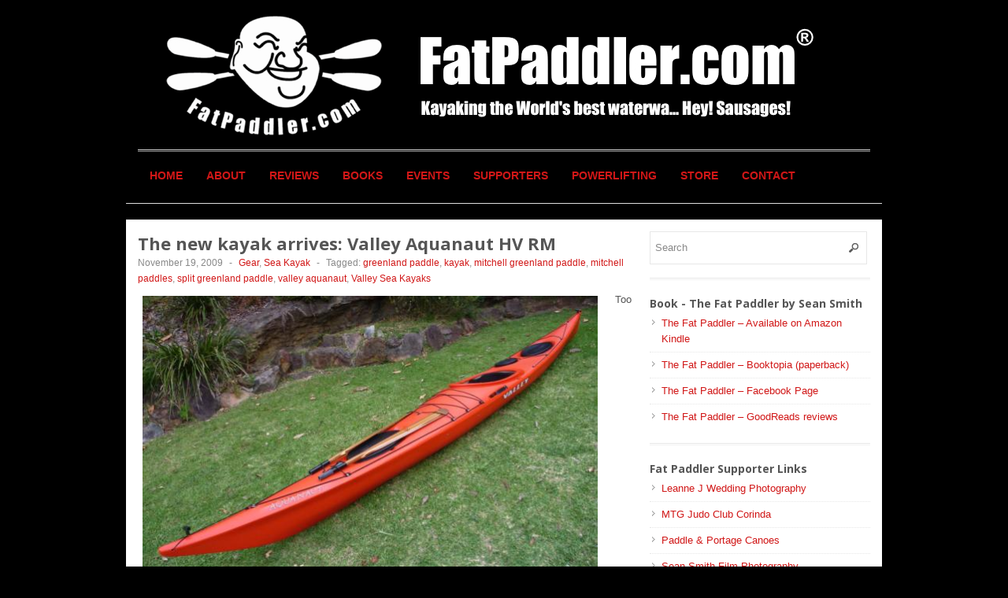

--- FILE ---
content_type: text/html; charset=UTF-8
request_url: http://fatpaddler.com/2009/11/the-new-kayak-arrives-valley-aquanaut-hv-rm/
body_size: 64628
content:
<!DOCTYPE html>
<!--[if lt IE 7 ]> <html class="no-js ie6" lang="en"> <![endif]-->
<!--[if IE 7 ]>    <html class="no-js ie7" lang="en"> <![endif]-->
<!--[if IE 8 ]>    <html class="no-js ie8" lang="en"> <![endif]-->
<!--[if (gte IE 9)|!(IE)]><!--> <html class="no-js" lang="en"> <!--<![endif]-->
<head>
<meta charset="UTF-8" />
<meta name="viewport" content="width=device-width" />
<meta http-equiv="X-UA-Compatible" content="IE=edge,chrome=1" />

<title>The new kayak arrives: Valley Aquanaut HV RM &#124; FatPaddler.com&reg;</title>


<link rel="profile" href="http://gmpg.org/xfn/11" />
<link rel="pingback" href="http://fatpaddler.com/xmlrpc.php" />
<meta name='robots' content='max-image-preview:large' />
<link rel="alternate" type="application/rss+xml" title="FatPaddler.com&reg; &raquo; Feed" href="http://fatpaddler.com/feed/" />
<link rel="alternate" type="application/rss+xml" title="FatPaddler.com&reg; &raquo; Comments Feed" href="http://fatpaddler.com/comments/feed/" />
<link rel="alternate" type="application/rss+xml" title="FatPaddler.com&reg; &raquo; The new kayak arrives: Valley Aquanaut HV RM Comments Feed" href="http://fatpaddler.com/2009/11/the-new-kayak-arrives-valley-aquanaut-hv-rm/feed/" />
<link rel="alternate" title="oEmbed (JSON)" type="application/json+oembed" href="http://fatpaddler.com/wp-json/oembed/1.0/embed?url=http%3A%2F%2Ffatpaddler.com%2F2009%2F11%2Fthe-new-kayak-arrives-valley-aquanaut-hv-rm%2F" />
<link rel="alternate" title="oEmbed (XML)" type="text/xml+oembed" href="http://fatpaddler.com/wp-json/oembed/1.0/embed?url=http%3A%2F%2Ffatpaddler.com%2F2009%2F11%2Fthe-new-kayak-arrives-valley-aquanaut-hv-rm%2F&#038;format=xml" />
<style id='wp-img-auto-sizes-contain-inline-css' type='text/css'>
img:is([sizes=auto i],[sizes^="auto," i]){contain-intrinsic-size:3000px 1500px}
/*# sourceURL=wp-img-auto-sizes-contain-inline-css */
</style>
<style id='wp-emoji-styles-inline-css' type='text/css'>

	img.wp-smiley, img.emoji {
		display: inline !important;
		border: none !important;
		box-shadow: none !important;
		height: 1em !important;
		width: 1em !important;
		margin: 0 0.07em !important;
		vertical-align: -0.1em !important;
		background: none !important;
		padding: 0 !important;
	}
/*# sourceURL=wp-emoji-styles-inline-css */
</style>
<style id='wp-block-library-inline-css' type='text/css'>
:root{--wp-block-synced-color:#7a00df;--wp-block-synced-color--rgb:122,0,223;--wp-bound-block-color:var(--wp-block-synced-color);--wp-editor-canvas-background:#ddd;--wp-admin-theme-color:#007cba;--wp-admin-theme-color--rgb:0,124,186;--wp-admin-theme-color-darker-10:#006ba1;--wp-admin-theme-color-darker-10--rgb:0,107,160.5;--wp-admin-theme-color-darker-20:#005a87;--wp-admin-theme-color-darker-20--rgb:0,90,135;--wp-admin-border-width-focus:2px}@media (min-resolution:192dpi){:root{--wp-admin-border-width-focus:1.5px}}.wp-element-button{cursor:pointer}:root .has-very-light-gray-background-color{background-color:#eee}:root .has-very-dark-gray-background-color{background-color:#313131}:root .has-very-light-gray-color{color:#eee}:root .has-very-dark-gray-color{color:#313131}:root .has-vivid-green-cyan-to-vivid-cyan-blue-gradient-background{background:linear-gradient(135deg,#00d084,#0693e3)}:root .has-purple-crush-gradient-background{background:linear-gradient(135deg,#34e2e4,#4721fb 50%,#ab1dfe)}:root .has-hazy-dawn-gradient-background{background:linear-gradient(135deg,#faaca8,#dad0ec)}:root .has-subdued-olive-gradient-background{background:linear-gradient(135deg,#fafae1,#67a671)}:root .has-atomic-cream-gradient-background{background:linear-gradient(135deg,#fdd79a,#004a59)}:root .has-nightshade-gradient-background{background:linear-gradient(135deg,#330968,#31cdcf)}:root .has-midnight-gradient-background{background:linear-gradient(135deg,#020381,#2874fc)}:root{--wp--preset--font-size--normal:16px;--wp--preset--font-size--huge:42px}.has-regular-font-size{font-size:1em}.has-larger-font-size{font-size:2.625em}.has-normal-font-size{font-size:var(--wp--preset--font-size--normal)}.has-huge-font-size{font-size:var(--wp--preset--font-size--huge)}.has-text-align-center{text-align:center}.has-text-align-left{text-align:left}.has-text-align-right{text-align:right}.has-fit-text{white-space:nowrap!important}#end-resizable-editor-section{display:none}.aligncenter{clear:both}.items-justified-left{justify-content:flex-start}.items-justified-center{justify-content:center}.items-justified-right{justify-content:flex-end}.items-justified-space-between{justify-content:space-between}.screen-reader-text{border:0;clip-path:inset(50%);height:1px;margin:-1px;overflow:hidden;padding:0;position:absolute;width:1px;word-wrap:normal!important}.screen-reader-text:focus{background-color:#ddd;clip-path:none;color:#444;display:block;font-size:1em;height:auto;left:5px;line-height:normal;padding:15px 23px 14px;text-decoration:none;top:5px;width:auto;z-index:100000}html :where(.has-border-color){border-style:solid}html :where([style*=border-top-color]){border-top-style:solid}html :where([style*=border-right-color]){border-right-style:solid}html :where([style*=border-bottom-color]){border-bottom-style:solid}html :where([style*=border-left-color]){border-left-style:solid}html :where([style*=border-width]){border-style:solid}html :where([style*=border-top-width]){border-top-style:solid}html :where([style*=border-right-width]){border-right-style:solid}html :where([style*=border-bottom-width]){border-bottom-style:solid}html :where([style*=border-left-width]){border-left-style:solid}html :where(img[class*=wp-image-]){height:auto;max-width:100%}:where(figure){margin:0 0 1em}html :where(.is-position-sticky){--wp-admin--admin-bar--position-offset:var(--wp-admin--admin-bar--height,0px)}@media screen and (max-width:600px){html :where(.is-position-sticky){--wp-admin--admin-bar--position-offset:0px}}

/*# sourceURL=wp-block-library-inline-css */
</style><style id='global-styles-inline-css' type='text/css'>
:root{--wp--preset--aspect-ratio--square: 1;--wp--preset--aspect-ratio--4-3: 4/3;--wp--preset--aspect-ratio--3-4: 3/4;--wp--preset--aspect-ratio--3-2: 3/2;--wp--preset--aspect-ratio--2-3: 2/3;--wp--preset--aspect-ratio--16-9: 16/9;--wp--preset--aspect-ratio--9-16: 9/16;--wp--preset--color--black: #000000;--wp--preset--color--cyan-bluish-gray: #abb8c3;--wp--preset--color--white: #ffffff;--wp--preset--color--pale-pink: #f78da7;--wp--preset--color--vivid-red: #cf2e2e;--wp--preset--color--luminous-vivid-orange: #ff6900;--wp--preset--color--luminous-vivid-amber: #fcb900;--wp--preset--color--light-green-cyan: #7bdcb5;--wp--preset--color--vivid-green-cyan: #00d084;--wp--preset--color--pale-cyan-blue: #8ed1fc;--wp--preset--color--vivid-cyan-blue: #0693e3;--wp--preset--color--vivid-purple: #9b51e0;--wp--preset--gradient--vivid-cyan-blue-to-vivid-purple: linear-gradient(135deg,rgb(6,147,227) 0%,rgb(155,81,224) 100%);--wp--preset--gradient--light-green-cyan-to-vivid-green-cyan: linear-gradient(135deg,rgb(122,220,180) 0%,rgb(0,208,130) 100%);--wp--preset--gradient--luminous-vivid-amber-to-luminous-vivid-orange: linear-gradient(135deg,rgb(252,185,0) 0%,rgb(255,105,0) 100%);--wp--preset--gradient--luminous-vivid-orange-to-vivid-red: linear-gradient(135deg,rgb(255,105,0) 0%,rgb(207,46,46) 100%);--wp--preset--gradient--very-light-gray-to-cyan-bluish-gray: linear-gradient(135deg,rgb(238,238,238) 0%,rgb(169,184,195) 100%);--wp--preset--gradient--cool-to-warm-spectrum: linear-gradient(135deg,rgb(74,234,220) 0%,rgb(151,120,209) 20%,rgb(207,42,186) 40%,rgb(238,44,130) 60%,rgb(251,105,98) 80%,rgb(254,248,76) 100%);--wp--preset--gradient--blush-light-purple: linear-gradient(135deg,rgb(255,206,236) 0%,rgb(152,150,240) 100%);--wp--preset--gradient--blush-bordeaux: linear-gradient(135deg,rgb(254,205,165) 0%,rgb(254,45,45) 50%,rgb(107,0,62) 100%);--wp--preset--gradient--luminous-dusk: linear-gradient(135deg,rgb(255,203,112) 0%,rgb(199,81,192) 50%,rgb(65,88,208) 100%);--wp--preset--gradient--pale-ocean: linear-gradient(135deg,rgb(255,245,203) 0%,rgb(182,227,212) 50%,rgb(51,167,181) 100%);--wp--preset--gradient--electric-grass: linear-gradient(135deg,rgb(202,248,128) 0%,rgb(113,206,126) 100%);--wp--preset--gradient--midnight: linear-gradient(135deg,rgb(2,3,129) 0%,rgb(40,116,252) 100%);--wp--preset--font-size--small: 13px;--wp--preset--font-size--medium: 20px;--wp--preset--font-size--large: 36px;--wp--preset--font-size--x-large: 42px;--wp--preset--spacing--20: 0.44rem;--wp--preset--spacing--30: 0.67rem;--wp--preset--spacing--40: 1rem;--wp--preset--spacing--50: 1.5rem;--wp--preset--spacing--60: 2.25rem;--wp--preset--spacing--70: 3.38rem;--wp--preset--spacing--80: 5.06rem;--wp--preset--shadow--natural: 6px 6px 9px rgba(0, 0, 0, 0.2);--wp--preset--shadow--deep: 12px 12px 50px rgba(0, 0, 0, 0.4);--wp--preset--shadow--sharp: 6px 6px 0px rgba(0, 0, 0, 0.2);--wp--preset--shadow--outlined: 6px 6px 0px -3px rgb(255, 255, 255), 6px 6px rgb(0, 0, 0);--wp--preset--shadow--crisp: 6px 6px 0px rgb(0, 0, 0);}:where(.is-layout-flex){gap: 0.5em;}:where(.is-layout-grid){gap: 0.5em;}body .is-layout-flex{display: flex;}.is-layout-flex{flex-wrap: wrap;align-items: center;}.is-layout-flex > :is(*, div){margin: 0;}body .is-layout-grid{display: grid;}.is-layout-grid > :is(*, div){margin: 0;}:where(.wp-block-columns.is-layout-flex){gap: 2em;}:where(.wp-block-columns.is-layout-grid){gap: 2em;}:where(.wp-block-post-template.is-layout-flex){gap: 1.25em;}:where(.wp-block-post-template.is-layout-grid){gap: 1.25em;}.has-black-color{color: var(--wp--preset--color--black) !important;}.has-cyan-bluish-gray-color{color: var(--wp--preset--color--cyan-bluish-gray) !important;}.has-white-color{color: var(--wp--preset--color--white) !important;}.has-pale-pink-color{color: var(--wp--preset--color--pale-pink) !important;}.has-vivid-red-color{color: var(--wp--preset--color--vivid-red) !important;}.has-luminous-vivid-orange-color{color: var(--wp--preset--color--luminous-vivid-orange) !important;}.has-luminous-vivid-amber-color{color: var(--wp--preset--color--luminous-vivid-amber) !important;}.has-light-green-cyan-color{color: var(--wp--preset--color--light-green-cyan) !important;}.has-vivid-green-cyan-color{color: var(--wp--preset--color--vivid-green-cyan) !important;}.has-pale-cyan-blue-color{color: var(--wp--preset--color--pale-cyan-blue) !important;}.has-vivid-cyan-blue-color{color: var(--wp--preset--color--vivid-cyan-blue) !important;}.has-vivid-purple-color{color: var(--wp--preset--color--vivid-purple) !important;}.has-black-background-color{background-color: var(--wp--preset--color--black) !important;}.has-cyan-bluish-gray-background-color{background-color: var(--wp--preset--color--cyan-bluish-gray) !important;}.has-white-background-color{background-color: var(--wp--preset--color--white) !important;}.has-pale-pink-background-color{background-color: var(--wp--preset--color--pale-pink) !important;}.has-vivid-red-background-color{background-color: var(--wp--preset--color--vivid-red) !important;}.has-luminous-vivid-orange-background-color{background-color: var(--wp--preset--color--luminous-vivid-orange) !important;}.has-luminous-vivid-amber-background-color{background-color: var(--wp--preset--color--luminous-vivid-amber) !important;}.has-light-green-cyan-background-color{background-color: var(--wp--preset--color--light-green-cyan) !important;}.has-vivid-green-cyan-background-color{background-color: var(--wp--preset--color--vivid-green-cyan) !important;}.has-pale-cyan-blue-background-color{background-color: var(--wp--preset--color--pale-cyan-blue) !important;}.has-vivid-cyan-blue-background-color{background-color: var(--wp--preset--color--vivid-cyan-blue) !important;}.has-vivid-purple-background-color{background-color: var(--wp--preset--color--vivid-purple) !important;}.has-black-border-color{border-color: var(--wp--preset--color--black) !important;}.has-cyan-bluish-gray-border-color{border-color: var(--wp--preset--color--cyan-bluish-gray) !important;}.has-white-border-color{border-color: var(--wp--preset--color--white) !important;}.has-pale-pink-border-color{border-color: var(--wp--preset--color--pale-pink) !important;}.has-vivid-red-border-color{border-color: var(--wp--preset--color--vivid-red) !important;}.has-luminous-vivid-orange-border-color{border-color: var(--wp--preset--color--luminous-vivid-orange) !important;}.has-luminous-vivid-amber-border-color{border-color: var(--wp--preset--color--luminous-vivid-amber) !important;}.has-light-green-cyan-border-color{border-color: var(--wp--preset--color--light-green-cyan) !important;}.has-vivid-green-cyan-border-color{border-color: var(--wp--preset--color--vivid-green-cyan) !important;}.has-pale-cyan-blue-border-color{border-color: var(--wp--preset--color--pale-cyan-blue) !important;}.has-vivid-cyan-blue-border-color{border-color: var(--wp--preset--color--vivid-cyan-blue) !important;}.has-vivid-purple-border-color{border-color: var(--wp--preset--color--vivid-purple) !important;}.has-vivid-cyan-blue-to-vivid-purple-gradient-background{background: var(--wp--preset--gradient--vivid-cyan-blue-to-vivid-purple) !important;}.has-light-green-cyan-to-vivid-green-cyan-gradient-background{background: var(--wp--preset--gradient--light-green-cyan-to-vivid-green-cyan) !important;}.has-luminous-vivid-amber-to-luminous-vivid-orange-gradient-background{background: var(--wp--preset--gradient--luminous-vivid-amber-to-luminous-vivid-orange) !important;}.has-luminous-vivid-orange-to-vivid-red-gradient-background{background: var(--wp--preset--gradient--luminous-vivid-orange-to-vivid-red) !important;}.has-very-light-gray-to-cyan-bluish-gray-gradient-background{background: var(--wp--preset--gradient--very-light-gray-to-cyan-bluish-gray) !important;}.has-cool-to-warm-spectrum-gradient-background{background: var(--wp--preset--gradient--cool-to-warm-spectrum) !important;}.has-blush-light-purple-gradient-background{background: var(--wp--preset--gradient--blush-light-purple) !important;}.has-blush-bordeaux-gradient-background{background: var(--wp--preset--gradient--blush-bordeaux) !important;}.has-luminous-dusk-gradient-background{background: var(--wp--preset--gradient--luminous-dusk) !important;}.has-pale-ocean-gradient-background{background: var(--wp--preset--gradient--pale-ocean) !important;}.has-electric-grass-gradient-background{background: var(--wp--preset--gradient--electric-grass) !important;}.has-midnight-gradient-background{background: var(--wp--preset--gradient--midnight) !important;}.has-small-font-size{font-size: var(--wp--preset--font-size--small) !important;}.has-medium-font-size{font-size: var(--wp--preset--font-size--medium) !important;}.has-large-font-size{font-size: var(--wp--preset--font-size--large) !important;}.has-x-large-font-size{font-size: var(--wp--preset--font-size--x-large) !important;}
/*# sourceURL=global-styles-inline-css */
</style>

<style id='classic-theme-styles-inline-css' type='text/css'>
/*! This file is auto-generated */
.wp-block-button__link{color:#fff;background-color:#32373c;border-radius:9999px;box-shadow:none;text-decoration:none;padding:calc(.667em + 2px) calc(1.333em + 2px);font-size:1.125em}.wp-block-file__button{background:#32373c;color:#fff;text-decoration:none}
/*# sourceURL=/wp-includes/css/classic-themes.min.css */
</style>
<link rel='stylesheet' id='style-css' href='http://fatpaddler.com/wp-content/themes/max-magazine/style.css?ver=6.9' type='text/css' media='all' />
<link rel='stylesheet' id='google_fonts-css' href='http://fonts.googleapis.com/css?family=Open+Sans%3A700%2C400%2C600&#038;ver=6.9' type='text/css' media='all' />
<script type="text/javascript" src="http://fatpaddler.com/wp-includes/js/jquery/jquery.min.js?ver=3.7.1" id="jquery-core-js"></script>
<script type="text/javascript" src="http://fatpaddler.com/wp-includes/js/jquery/jquery-migrate.min.js?ver=3.4.1" id="jquery-migrate-js"></script>
<script type="text/javascript" src="http://fatpaddler.com/wp-content/themes/max-magazine/js/superfish.js?ver=6.9" id="superfish-js"></script>
<script type="text/javascript" src="http://fatpaddler.com/wp-content/themes/max-magazine/js/jquery.easing_1.3.js?ver=6.9" id="jq_easing-js"></script>
<script type="text/javascript" src="http://fatpaddler.com/wp-content/themes/max-magazine/js/lofslider.js?ver=6.9" id="lofslider-js"></script>
<script type="text/javascript" src="http://fatpaddler.com/wp-content/themes/max-magazine/js/jcarousellite_1.0.1.min.js?ver=6.9" id="jcarousellite-js"></script>
<script type="text/javascript" src="http://fatpaddler.com/wp-content/themes/max-magazine/js/jquery.mobilemenu.js?ver=6.9" id="mobilemenu-js"></script>
<script type="text/javascript" src="http://fatpaddler.com/wp-content/themes/max-magazine/js/custom.js?ver=6.9" id="max_magazine_custom-js"></script>
<link rel="https://api.w.org/" href="http://fatpaddler.com/wp-json/" /><link rel="alternate" title="JSON" type="application/json" href="http://fatpaddler.com/wp-json/wp/v2/posts/1105" /><link rel="EditURI" type="application/rsd+xml" title="RSD" href="http://fatpaddler.com/xmlrpc.php?rsd" />
<meta name="generator" content="WordPress 6.9" />
<link rel="canonical" href="http://fatpaddler.com/2009/11/the-new-kayak-arrives-valley-aquanaut-hv-rm/" />
<link rel='shortlink' href='http://fatpaddler.com/?p=1105' />
<!-- Custom CSS Styles -->
<style type="text/css" media="screen">
img.alignleft,
img.alignright,
img.aligncenter {
	margin-bottom: 2.5em;
}

#header{
	padding: 15px; 
	margin: 0px auto 20px; 
	background: #000000; 
	border-bottom: 1px solid #ddd;	
}


a:link {
	color: #d11717;
	text-decoration:none;
}

a:visited {
	color: #d11717;
}

</style>
<style type="text/css" id="custom-background-css">
body.custom-background { background-color: #000000; }
</style>
	
<!-- GOOGLE AD MANAGER ADSERVER CODE -->
<script type='text/javascript'>
var googletag = googletag || {};
googletag.cmd = googletag.cmd || [];
(function() {
var gads = document.createElement('script');
gads.async = true;
gads.type = 'text/javascript';
var useSSL = 'https:' == document.location.protocol;
gads.src = (useSSL ? 'https:' : 'http:') + 
'//www.googletagservices.com/tag/js/gpt.js';
var node = document.getElementsByTagName('script')[0];
node.parentNode.insertBefore(gads, node);
})();
</script>

<script type='text/javascript'>
googletag.cmd.push(function() {
googletag.defineSlot('/3525171/FatPaddler-280x233', [280, 233], 'div-gpt-ad-1385377126556-0').addService(googletag.pubads());
googletag.pubads().enableSingleRequest();
googletag.enableServices();
});
</script>
<!-- END GOOGLE AD MANAGER TAG -->

</head>

<body class="wp-singular post-template-default single single-post postid-1105 single-format-standard custom-background wp-theme-max-magazine">

<div id="container" class="hfeed">

<div id="header">	

		<div class="header-wrap"> <!--
		<div class="logo">
							<h1>
					<a href="http://fatpaddler.com" title="FatPaddler.com&reg;">
						<img src="http://fatpaddler.com/wp-content/uploads/2013/07/FP-SiteLogo-2013-865.jpg" alt="FatPaddler.com&reg;" />
					</a>
				</h1>	
				
		</div>
		
		        -->
	<div>
	<a href="http://fatpaddler.com" border="0"><img src="http://fatpaddler.com/wp-content/uploads/2013/07/FP-SiteLogo-2013-865.jpg"></a>
	</div>
		
	</div> <!-- /wrap -->
	
	<div id="nav">	
		<div class="menu-fp-custom-container"><ul id="menu-fp-custom" class="menu"><li id="menu-item-11447" class="menu-item menu-item-type-custom menu-item-object-custom menu-item-home menu-item-11447"><a href="http://fatpaddler.com/">Home</a></li>
<li id="menu-item-11450" class="menu-item menu-item-type-post_type menu-item-object-page menu-item-has-children menu-item-11450"><a href="http://fatpaddler.com/about/">About</a>
<ul class="sub-menu">
	<li id="menu-item-11459" class="menu-item menu-item-type-post_type menu-item-object-page menu-item-11459"><a href="http://fatpaddler.com/officers/">Officers</a></li>
</ul>
</li>
<li id="menu-item-18970" class="menu-item menu-item-type-taxonomy menu-item-object-category menu-item-18970"><a href="http://fatpaddler.com/category/reviews/">Reviews</a></li>
<li id="menu-item-11453" class="menu-item menu-item-type-post_type menu-item-object-page menu-item-11453"><a href="http://fatpaddler.com/books/">Books</a></li>
<li id="menu-item-21638" class="menu-item menu-item-type-post_type menu-item-object-page menu-item-has-children menu-item-21638"><a href="http://fatpaddler.com/events/">Events</a>
<ul class="sub-menu">
	<li id="menu-item-12566" class="menu-item menu-item-type-post_type menu-item-object-page menu-item-12566"><a href="http://fatpaddler.com/mauritius/">Mauritius</a></li>
	<li id="menu-item-19927" class="menu-item menu-item-type-post_type menu-item-object-page menu-item-19927"><a href="http://fatpaddler.com/hawkesbury-classic/">Hawkesbury Classic</a></li>
</ul>
</li>
<li id="menu-item-21403" class="menu-item menu-item-type-post_type menu-item-object-page menu-item-21403"><a href="http://fatpaddler.com/supporters/">Supporters</a></li>
<li id="menu-item-22770" class="menu-item menu-item-type-taxonomy menu-item-object-category menu-item-22770"><a href="http://fatpaddler.com/category/powerlifting/">Powerlifting</a></li>
<li id="menu-item-11468" class="menu-item menu-item-type-post_type menu-item-object-page menu-item-11468"><a href="http://fatpaddler.com/store/">Store</a></li>
<li id="menu-item-11471" class="menu-item menu-item-type-post_type menu-item-object-page menu-item-11471"><a href="http://fatpaddler.com/contact-fp/">Contact</a></li>
</ul></div>		
	</div>
	
	<div class="clear"></div>
	
</div> <!-- /header -->

<div id="content-container">
<div id="content">		
	
				
					
				<div id="post-1105" class="single-post post-1105 post type-post status-publish format-standard hentry category-gear category-seakayak tag-greenland-paddle tag-kayak tag-mitchell-greenland-paddle tag-mitchell-paddles tag-split-greenland-paddle tag-valley-aquanaut tag-valley-sea-kayaks">
		
					<h2>The new kayak arrives: Valley Aquanaut HV RM</h2>
					<div class="post-meta">							

						<div class="post-meta">
							<span class="date">November 19, 2009</span> 
							<span class="sep"> - </span>						
							<span class="category"><a href="http://fatpaddler.com/category/gear/" rel="category tag">Gear</a>, <a href="http://fatpaddler.com/category/seakayak/" rel="category tag">Sea Kayak</a></span>
							<span class="sep"> - </span><span class="tags">Tagged:  <a href="http://fatpaddler.com/tag/greenland-paddle/" rel="tag">greenland paddle</a>, <a href="http://fatpaddler.com/tag/kayak/" rel="tag">kayak</a>, <a href="http://fatpaddler.com/tag/mitchell-greenland-paddle/" rel="tag">mitchell greenland paddle</a>, <a href="http://fatpaddler.com/tag/mitchell-paddles/" rel="tag">mitchell paddles</a>, <a href="http://fatpaddler.com/tag/split-greenland-paddle/" rel="tag">split greenland paddle</a>, <a href="http://fatpaddler.com/tag/valley-aquanaut/" rel="tag">valley aquanaut</a>, <a href="http://fatpaddler.com/tag/valley-sea-kayaks/" rel="tag">Valley Sea Kayaks</a></span>									
						</div>
							
					</div><!-- /post-meta -->
			
					<div class="post-entry">
						<div id="attachment_1106" style="width: 590px" class="wp-caption alignnone"><img fetchpriority="high" decoding="async" aria-describedby="caption-attachment-1106" class="size-full wp-image-1106" title="My new Valley Aquanaut HV RM" src="http://fatpaddler.com/wp-content/uploads/2009/11/blog_P1040386.jpg" alt="My new Valley Aquanaut HV RM" width="580" height="349" srcset="http://fatpaddler.com/wp-content/uploads/2009/11/blog_P1040386.jpg 580w, http://fatpaddler.com/wp-content/uploads/2009/11/blog_P1040386-430x258.jpg 430w" sizes="(max-width: 580px) 100vw, 580px" /><p id="caption-attachment-1106" class="wp-caption-text">My new Valley Aquanaut HV RM</p></div>
<p>Too excited to write! Hopefully the pictures will tell tell enough of the story. Cheers &#8211; FP</p>
<div id="attachment_1107" style="width: 590px" class="wp-caption alignnone"><img decoding="async" aria-describedby="caption-attachment-1107" class="size-full wp-image-1107" title="Split Mitchell Greenland Paddle &amp; Silva compass on the front deck" src="http://fatpaddler.com/wp-content/uploads/2009/11/blog_P1040349.jpg" alt="Split Mitchell Greenland Paddle &amp; Silva compass on the front deck" width="580" height="318" srcset="http://fatpaddler.com/wp-content/uploads/2009/11/blog_P1040349.jpg 580w, http://fatpaddler.com/wp-content/uploads/2009/11/blog_P1040349-430x235.jpg 430w" sizes="(max-width: 580px) 100vw, 580px" /><p id="caption-attachment-1107" class="wp-caption-text">Split Mitchell Greenland Paddle &amp; Silva compass on the front deck</p></div>
<div id="attachment_1108" style="width: 590px" class="wp-caption alignnone"><img decoding="async" aria-describedby="caption-attachment-1108" class="size-full wp-image-1108" title="Daughter Ella (20mths) studying daddy's new kayak" src="http://fatpaddler.com/wp-content/uploads/2009/11/blog_P1040356.jpg" alt="Daughter Ella (20mths) studying daddy's new kayak" width="580" height="449" srcset="http://fatpaddler.com/wp-content/uploads/2009/11/blog_P1040356.jpg 580w, http://fatpaddler.com/wp-content/uploads/2009/11/blog_P1040356-387x300.jpg 387w" sizes="(max-width: 580px) 100vw, 580px" /><p id="caption-attachment-1108" class="wp-caption-text">Daughter Ella (20mths) studying daddy&#8217;s new kayak</p></div>
<div id="attachment_1109" style="width: 590px" class="wp-caption alignnone"><img loading="lazy" decoding="async" aria-describedby="caption-attachment-1109" class="size-full wp-image-1109" title="Daughter Grace (3 years) checking the cockpit fit" src="http://fatpaddler.com/wp-content/uploads/2009/11/blog_P1040377.jpg" alt="Daughter Grace (3 years) checking the cockpit fit" width="580" height="410" srcset="http://fatpaddler.com/wp-content/uploads/2009/11/blog_P1040377.jpg 580w, http://fatpaddler.com/wp-content/uploads/2009/11/blog_P1040377-424x300.jpg 424w" sizes="auto, (max-width: 580px) 100vw, 580px" /><p id="caption-attachment-1109" class="wp-caption-text">Daughter Grace (3 years) checking the cockpit fit</p></div>
<div id="attachment_1112" style="width: 590px" class="wp-caption alignnone"><img loading="lazy" decoding="async" aria-describedby="caption-attachment-1112" class="size-full wp-image-1112" title="Fast, sleek and sexy. Words not usually associated with the Fat Paddler!" src="http://fatpaddler.com/wp-content/uploads/2009/11/blog_P1040387.jpg" alt="Fast, sleek and sexy. Words not usually associated with the Fat Paddler!" width="580" height="362" srcset="http://fatpaddler.com/wp-content/uploads/2009/11/blog_P1040387.jpg 580w, http://fatpaddler.com/wp-content/uploads/2009/11/blog_P1040387-430x268.jpg 430w" sizes="auto, (max-width: 580px) 100vw, 580px" /><p id="caption-attachment-1112" class="wp-caption-text">Fast, sleek and sexy. Words not usually associated with the Fat Paddler!</p></div>
<p><a href="http://fatpaddler.com/books/"><img loading="lazy" decoding="async" class="alignnone size-full wp-image-4723" title="The Fat Paddler by Sean Smith" src="http://fatpaddler.com/wp-content/uploads/2008/02/TheFatPaddler-580x72.jpg" alt="The Fat Paddler by Sean Smith" width="580" height="72" srcset="http://fatpaddler.com/wp-content/uploads/2008/02/TheFatPaddler-580x72.jpg 580w, http://fatpaddler.com/wp-content/uploads/2008/02/TheFatPaddler-580x72-430x53.jpg 430w" sizes="auto, (max-width: 580px) 100vw, 580px" /></a><a href="http://www.finch.com.au/books/fat-paddler"><br />
</a></p>
				
					</div><!-- /post-entry -->
										
					</div><!-- post -->
									
		
					<div id="comments">
	
	
			<h2 id="comments-title">
			15 thoughts on &ldquo;<span>The new kayak arrives: Valley Aquanaut HV RM</span>&rdquo;		</h2>

		
		<ol class="commentlist">
						<li class="comment even thread-even depth-1" id="li-comment-1192">
				<div id="comment-1192" class="comment">
					<div class="comment-meta">
			
						<div class="comment-author vcard">
							<img alt='' src='https://secure.gravatar.com/avatar/85a997c21cf3b6d333f5f5ec50f92bd6dc44e2ecb913ad8d218cc8c85ed67c88?s=39&#038;d=blank&#038;r=pg' srcset='https://secure.gravatar.com/avatar/85a997c21cf3b6d333f5f5ec50f92bd6dc44e2ecb913ad8d218cc8c85ed67c88?s=78&#038;d=blank&#038;r=pg 2x' class='avatar avatar-39 photo' height='39' width='39' loading='lazy' decoding='async'/><span class="fn">Raphi.E</span> <span class="date-and-time"><a href="http://fatpaddler.com/2009/11/the-new-kayak-arrives-valley-aquanaut-hv-rm/#comment-1192"><time pubdate datetime="2009-11-19T21:21:29+10:00">19/11/2009 at 9:21 pm</time></a></span>					
						</div><!-- /comment-author /vcard -->

						
					</div>

					<div class="comment-content"><p>Haha.. &#8220;Fast, sleek and sexy. Words not usually associated with the Fat Paddler!&#8221; Lol</p>
<p>Nice kayak though! Damn, it&#8217;s even got a compass for accurate travel, that&#8217;s if you know how to use it! Hehe</p>
<p>Have fun in that awesome kayak!</p>
</div>

					<div class="reply">
											</div><!-- ./reply -->
				</div><!-- /comment -->
			</li><!-- #comment-## -->
			<li class="comment byuser comment-author-fatpaddler bypostauthor odd alt thread-odd thread-alt depth-1" id="li-comment-1193">
				<div id="comment-1193" class="comment">
					<div class="comment-meta">
			
						<div class="comment-author vcard">
							<img alt='' src='https://secure.gravatar.com/avatar/c4ef40ffe1a49189a2e3e60fefece3f21ba9e09ee2fdbeb5b3c7b9f73b9e27a5?s=39&#038;d=blank&#038;r=pg' srcset='https://secure.gravatar.com/avatar/c4ef40ffe1a49189a2e3e60fefece3f21ba9e09ee2fdbeb5b3c7b9f73b9e27a5?s=78&#038;d=blank&#038;r=pg 2x' class='avatar avatar-39 photo' height='39' width='39' loading='lazy' decoding='async'/><span class="fn"><a href="http://FatPaddler.com" class="url" rel="ugc">fatpaddler</a></span> <span class="date-and-time"><a href="http://fatpaddler.com/2009/11/the-new-kayak-arrives-valley-aquanaut-hv-rm/#comment-1193"><time pubdate datetime="2009-11-19T21:28:11+10:00">19/11/2009 at 9:28 pm</time></a></span>					
						</div><!-- /comment-author /vcard -->

						
					</div>

					<div class="comment-content"><p>Yeah, I had Expedition Kayaks fit the compass for me before delivery. I actually love having a compass on board, as it&#8217;s very easy to lose track of your heading if you&#8217;re not careful. I know i should probably use a GPS, but I just kinda dig the compass. 🙂</p>
</div>

					<div class="reply">
											</div><!-- ./reply -->
				</div><!-- /comment -->
			</li><!-- #comment-## -->
			<li class="comment even thread-even depth-1" id="li-comment-1194">
				<div id="comment-1194" class="comment">
					<div class="comment-meta">
			
						<div class="comment-author vcard">
							<img alt='' src='https://secure.gravatar.com/avatar/e79d8e9f57d705dcf5f8addcfcb747404b0314e36afcb80cc86e9e4c44e839b5?s=39&#038;d=blank&#038;r=pg' srcset='https://secure.gravatar.com/avatar/e79d8e9f57d705dcf5f8addcfcb747404b0314e36afcb80cc86e9e4c44e839b5?s=78&#038;d=blank&#038;r=pg 2x' class='avatar avatar-39 photo' height='39' width='39' loading='lazy' decoding='async'/><span class="fn"><a href="http://www.darrylking.com.au" class="url" rel="ugc external nofollow">ireckon</a></span> <span class="date-and-time"><a href="http://fatpaddler.com/2009/11/the-new-kayak-arrives-valley-aquanaut-hv-rm/#comment-1194"><time pubdate datetime="2009-11-19T21:46:12+10:00">19/11/2009 at 9:46 pm</time></a></span>					
						</div><!-- /comment-author /vcard -->

						
					</div>

					<div class="comment-content"><p>Mate&#8230;.</p>
<p>Nice boat. That hole looks pretty slim though, did they deliver the Vas to help you in and out?</p>
<p>Oh yeah and your paddles are broken mate.</p>
<p>Envious much!</p>
</div>

					<div class="reply">
											</div><!-- ./reply -->
				</div><!-- /comment -->
			</li><!-- #comment-## -->
			<li class="comment byuser comment-author-fatpaddler bypostauthor odd alt thread-odd thread-alt depth-1" id="li-comment-1195">
				<div id="comment-1195" class="comment">
					<div class="comment-meta">
			
						<div class="comment-author vcard">
							<img alt='' src='https://secure.gravatar.com/avatar/c4ef40ffe1a49189a2e3e60fefece3f21ba9e09ee2fdbeb5b3c7b9f73b9e27a5?s=39&#038;d=blank&#038;r=pg' srcset='https://secure.gravatar.com/avatar/c4ef40ffe1a49189a2e3e60fefece3f21ba9e09ee2fdbeb5b3c7b9f73b9e27a5?s=78&#038;d=blank&#038;r=pg 2x' class='avatar avatar-39 photo' height='39' width='39' loading='lazy' decoding='async'/><span class="fn"><a href="http://FatPaddler.com" class="url" rel="ugc">fatpaddler</a></span> <span class="date-and-time"><a href="http://fatpaddler.com/2009/11/the-new-kayak-arrives-valley-aquanaut-hv-rm/#comment-1195"><time pubdate datetime="2009-11-19T21:51:11+10:00">19/11/2009 at 9:51 pm</time></a></span>					
						</div><!-- /comment-author /vcard -->

						
					</div>

					<div class="comment-content"><p>Haha, yes well it is a bit more snug around the mid-section, but nothing a bit of lubricant can&#8217;t fix. The paddles are only for show mate.  😉</p>
</div>

					<div class="reply">
											</div><!-- ./reply -->
				</div><!-- /comment -->
			</li><!-- #comment-## -->
			<li class="comment even thread-even depth-1" id="li-comment-1196">
				<div id="comment-1196" class="comment">
					<div class="comment-meta">
			
						<div class="comment-author vcard">
							<img alt='' src='https://secure.gravatar.com/avatar/85aba5c0774ba05d0935bc1b3e884ba5b6d8f8dffe10abda05b1c6266627358a?s=39&#038;d=blank&#038;r=pg' srcset='https://secure.gravatar.com/avatar/85aba5c0774ba05d0935bc1b3e884ba5b6d8f8dffe10abda05b1c6266627358a?s=78&#038;d=blank&#038;r=pg 2x' class='avatar avatar-39 photo' height='39' width='39' loading='lazy' decoding='async'/><span class="fn">@danielp_</span> <span class="date-and-time"><a href="http://fatpaddler.com/2009/11/the-new-kayak-arrives-valley-aquanaut-hv-rm/#comment-1196"><time pubdate datetime="2009-11-20T01:18:10+10:00">20/11/2009 at 1:18 am</time></a></span>					
						</div><!-- /comment-author /vcard -->

						
					</div>

					<div class="comment-content"><p>Really nice boat. But wheres the motor and onboard bar?</p>
</div>

					<div class="reply">
											</div><!-- ./reply -->
				</div><!-- /comment -->
			</li><!-- #comment-## -->
			<li class="comment odd alt thread-odd thread-alt depth-1" id="li-comment-1198">
				<div id="comment-1198" class="comment">
					<div class="comment-meta">
			
						<div class="comment-author vcard">
							<img alt='' src='https://secure.gravatar.com/avatar/a5008d8e98a64f848af9b0a70f4ceb3c96ff5fe296256c98fd686ee35c7360ac?s=39&#038;d=blank&#038;r=pg' srcset='https://secure.gravatar.com/avatar/a5008d8e98a64f848af9b0a70f4ceb3c96ff5fe296256c98fd686ee35c7360ac?s=78&#038;d=blank&#038;r=pg 2x' class='avatar avatar-39 photo' height='39' width='39' loading='lazy' decoding='async'/><span class="fn"><a href="http://www.nessmuking.com" class="url" rel="ugc external nofollow">Bryan Hansel</a></span> <span class="date-and-time"><a href="http://fatpaddler.com/2009/11/the-new-kayak-arrives-valley-aquanaut-hv-rm/#comment-1198"><time pubdate datetime="2009-11-20T01:32:05+10:00">20/11/2009 at 1:32 am</time></a></span>					
						</div><!-- /comment-author /vcard -->

						
					</div>

					<div class="comment-content"><p>Boat looks great. Where&#8217;s the Union Jack sticker? I haven&#8217;t been able to find the dragon yet, but I&#8217;ll keep looking.</p>
</div>

					<div class="reply">
											</div><!-- ./reply -->
				</div><!-- /comment -->
			</li><!-- #comment-## -->
			<li class="comment even thread-even depth-1" id="li-comment-1204">
				<div id="comment-1204" class="comment">
					<div class="comment-meta">
			
						<div class="comment-author vcard">
							<img alt='' src='https://secure.gravatar.com/avatar/b91ae7ff006c8e3097c680ca33983d05c159697b6beff0b620861d6f0faeb2ea?s=39&#038;d=blank&#038;r=pg' srcset='https://secure.gravatar.com/avatar/b91ae7ff006c8e3097c680ca33983d05c159697b6beff0b620861d6f0faeb2ea?s=78&#038;d=blank&#038;r=pg 2x' class='avatar avatar-39 photo' height='39' width='39' loading='lazy' decoding='async'/><span class="fn"><a href="http://wwwflatearthkayaksails.com" class="url" rel="ugc external nofollow">Mick M</a></span> <span class="date-and-time"><a href="http://fatpaddler.com/2009/11/the-new-kayak-arrives-valley-aquanaut-hv-rm/#comment-1204"><time pubdate datetime="2009-11-21T05:53:57+10:00">21/11/2009 at 5:53 am</time></a></span>					
						</div><!-- /comment-author /vcard -->

						
					</div>

					<div class="comment-content"><p>You&#8217;ll love the plafulness of the Aquanaut, the more I paddle mine the more I like it ,<br />
wish my family would show as much interest when ever I bring back a new kayak, all I get is &#8220;not another one&#8221;</p>
</div>

					<div class="reply">
											</div><!-- ./reply -->
				</div><!-- /comment -->
			</li><!-- #comment-## -->
			<li class="comment odd alt thread-odd thread-alt depth-1" id="li-comment-1205">
				<div id="comment-1205" class="comment">
					<div class="comment-meta">
			
						<div class="comment-author vcard">
							<img alt='' src='https://secure.gravatar.com/avatar/fa80510559bdf0b41e3a37dcdb35c5be6839ed08fb561d33ee916c780be7acb8?s=39&#038;d=blank&#038;r=pg' srcset='https://secure.gravatar.com/avatar/fa80510559bdf0b41e3a37dcdb35c5be6839ed08fb561d33ee916c780be7acb8?s=78&#038;d=blank&#038;r=pg 2x' class='avatar avatar-39 photo' height='39' width='39' loading='lazy' decoding='async'/><span class="fn">Ned</span> <span class="date-and-time"><a href="http://fatpaddler.com/2009/11/the-new-kayak-arrives-valley-aquanaut-hv-rm/#comment-1205"><time pubdate datetime="2009-11-21T07:35:20+10:00">21/11/2009 at 7:35 am</time></a></span>					
						</div><!-- /comment-author /vcard -->

						
					</div>

					<div class="comment-content"><p>Great work mate. Very nice looking boat. I bet it moves differently to Cayenne. You&#8217;ve certainly gone through a range of boats in only a year. I&#8217;m green with envy. Is it a plastic or composite and how heavy?</p>
<p>Great photos of the girls &#8211; reckon you could sit one in each hatch, fore and aft, now that would look pretty cool.</p>
<p>I&#8217;m with Darryl &#8211; how do you get in and out (kayak shoe-horn?). Nice and snug for rolling fun!</p>
</div>

					<div class="reply">
											</div><!-- ./reply -->
				</div><!-- /comment -->
			</li><!-- #comment-## -->
			<li class="comment even thread-even depth-1" id="li-comment-1206">
				<div id="comment-1206" class="comment">
					<div class="comment-meta">
			
						<div class="comment-author vcard">
							<img alt='' src='https://secure.gravatar.com/avatar/4e8d9239327e2cb9964b231f13fb894ed0e763a4144b34f2349a95acea35bc70?s=39&#038;d=blank&#038;r=pg' srcset='https://secure.gravatar.com/avatar/4e8d9239327e2cb9964b231f13fb894ed0e763a4144b34f2349a95acea35bc70?s=78&#038;d=blank&#038;r=pg 2x' class='avatar avatar-39 photo' height='39' width='39' loading='lazy' decoding='async'/><span class="fn">Mick</span> <span class="date-and-time"><a href="http://fatpaddler.com/2009/11/the-new-kayak-arrives-valley-aquanaut-hv-rm/#comment-1206"><time pubdate datetime="2009-11-21T08:44:09+10:00">21/11/2009 at 8:44 am</time></a></span>					
						</div><!-- /comment-author /vcard -->

						
					</div>

					<div class="comment-content"><p>Good choice ! From another happy Valley Aquanaut HV RM owner ! Lovely stable boats and they respond beautifully to edging. And you almost never need the skeg.(Just be sure to treat the plastic kindly. It&#8217;s not as scratch-resistant as plastic whitewater kayaks).</p>
</div>

					<div class="reply">
											</div><!-- ./reply -->
				</div><!-- /comment -->
			</li><!-- #comment-## -->
			<li class="comment byuser comment-author-fatpaddler bypostauthor odd alt thread-odd thread-alt depth-1" id="li-comment-1210">
				<div id="comment-1210" class="comment">
					<div class="comment-meta">
			
						<div class="comment-author vcard">
							<img alt='' src='https://secure.gravatar.com/avatar/c4ef40ffe1a49189a2e3e60fefece3f21ba9e09ee2fdbeb5b3c7b9f73b9e27a5?s=39&#038;d=blank&#038;r=pg' srcset='https://secure.gravatar.com/avatar/c4ef40ffe1a49189a2e3e60fefece3f21ba9e09ee2fdbeb5b3c7b9f73b9e27a5?s=78&#038;d=blank&#038;r=pg 2x' class='avatar avatar-39 photo' height='39' width='39' loading='lazy' decoding='async'/><span class="fn"><a href="http://FatPaddler.com" class="url" rel="ugc">fatpaddler</a></span> <span class="date-and-time"><a href="http://fatpaddler.com/2009/11/the-new-kayak-arrives-valley-aquanaut-hv-rm/#comment-1210"><time pubdate datetime="2009-11-21T13:32:09+10:00">21/11/2009 at 1:32 pm</time></a></span>					
						</div><!-- /comment-author /vcard -->

						
					</div>

					<div class="comment-content"><p>Thanks everyone. Yes, I do need lubricant to get in and out of it.  It&#8217;s plastic and weighs close to 30kg I reckon, but its shape feels much faster than my Nanook. I&#8217;ve already scratched the hell out of it by driving it into the garage door today (@%$#!!). And lastly, if I bring home one more boat my wife well likely set fire to it. This one will have to last me a while I think.  😉</p>
</div>

					<div class="reply">
											</div><!-- ./reply -->
				</div><!-- /comment -->
			</li><!-- #comment-## -->
			<li class="comment even thread-even depth-1" id="li-comment-1222">
				<div id="comment-1222" class="comment">
					<div class="comment-meta">
			
						<div class="comment-author vcard">
							<img alt='' src='https://secure.gravatar.com/avatar/3b4fdeeba2faf00690053a6059916b3bfd73144b261c145ddece3dcd307a7b31?s=39&#038;d=blank&#038;r=pg' srcset='https://secure.gravatar.com/avatar/3b4fdeeba2faf00690053a6059916b3bfd73144b261c145ddece3dcd307a7b31?s=78&#038;d=blank&#038;r=pg 2x' class='avatar avatar-39 photo' height='39' width='39' loading='lazy' decoding='async'/><span class="fn"><a href="http://www.dbkayak.com" class="url" rel="ugc external nofollow">bethany cox</a></span> <span class="date-and-time"><a href="http://fatpaddler.com/2009/11/the-new-kayak-arrives-valley-aquanaut-hv-rm/#comment-1222"><time pubdate datetime="2009-11-21T22:35:53+10:00">21/11/2009 at 10:35 pm</time></a></span>					
						</div><!-- /comment-author /vcard -->

						
					</div>

					<div class="comment-content"><p>Hey! Now we hav e twin kayaks. Mines still on its way to key west and still going strong. I love it.</p>
</div>

					<div class="reply">
											</div><!-- ./reply -->
				</div><!-- /comment -->
			</li><!-- #comment-## -->
			<li class="comment odd alt thread-odd thread-alt depth-1" id="li-comment-1230">
				<div id="comment-1230" class="comment">
					<div class="comment-meta">
			
						<div class="comment-author vcard">
							<img alt='' src='https://secure.gravatar.com/avatar/805f1216741566260026c70b57e1414cd4cd673dd44355104ffa166dfde86216?s=39&#038;d=blank&#038;r=pg' srcset='https://secure.gravatar.com/avatar/805f1216741566260026c70b57e1414cd4cd673dd44355104ffa166dfde86216?s=78&#038;d=blank&#038;r=pg 2x' class='avatar avatar-39 photo' height='39' width='39' loading='lazy' decoding='async'/><span class="fn">Chuck Haberlein</span> <span class="date-and-time"><a href="http://fatpaddler.com/2009/11/the-new-kayak-arrives-valley-aquanaut-hv-rm/#comment-1230"><time pubdate datetime="2009-11-22T12:35:55+10:00">22/11/2009 at 12:35 pm</time></a></span>					
						</div><!-- /comment-author /vcard -->

						
					</div>

					<div class="comment-content"><p>Very pretty boat, and even prettier family!  But I can&#8217;t see the Plimsoll lines on the hull sides.  How will the maritime safety authorities know if (and by how much) the poor craft is overloaded?</p>
</div>

					<div class="reply">
											</div><!-- ./reply -->
				</div><!-- /comment -->
			</li><!-- #comment-## -->
			<li class="comment byuser comment-author-fatpaddler bypostauthor even thread-even depth-1" id="li-comment-1231">
				<div id="comment-1231" class="comment">
					<div class="comment-meta">
			
						<div class="comment-author vcard">
							<img alt='' src='https://secure.gravatar.com/avatar/c4ef40ffe1a49189a2e3e60fefece3f21ba9e09ee2fdbeb5b3c7b9f73b9e27a5?s=39&#038;d=blank&#038;r=pg' srcset='https://secure.gravatar.com/avatar/c4ef40ffe1a49189a2e3e60fefece3f21ba9e09ee2fdbeb5b3c7b9f73b9e27a5?s=78&#038;d=blank&#038;r=pg 2x' class='avatar avatar-39 photo' height='39' width='39' loading='lazy' decoding='async'/><span class="fn"><a href="http://FatPaddler.com" class="url" rel="ugc">fatpaddler</a></span> <span class="date-and-time"><a href="http://fatpaddler.com/2009/11/the-new-kayak-arrives-valley-aquanaut-hv-rm/#comment-1231"><time pubdate datetime="2009-11-22T15:30:47+10:00">22/11/2009 at 3:30 pm</time></a></span>					
						</div><!-- /comment-author /vcard -->

						
					</div>

					<div class="comment-content"><p>If I overload it much more Chuck all they&#8217;ll see is my periscope&#8230;  😉</p>
</div>

					<div class="reply">
											</div><!-- ./reply -->
				</div><!-- /comment -->
			</li><!-- #comment-## -->
			<li class="comment odd alt thread-odd thread-alt depth-1" id="li-comment-1363">
				<div id="comment-1363" class="comment">
					<div class="comment-meta">
			
						<div class="comment-author vcard">
							<img alt='' src='https://secure.gravatar.com/avatar/3e8980d4b73a60175e56e8a128dc65c90845057cde003afad172f7e6a93685f4?s=39&#038;d=blank&#038;r=pg' srcset='https://secure.gravatar.com/avatar/3e8980d4b73a60175e56e8a128dc65c90845057cde003afad172f7e6a93685f4?s=78&#038;d=blank&#038;r=pg 2x' class='avatar avatar-39 photo' height='39' width='39' loading='lazy' decoding='async'/><span class="fn">Patrick</span> <span class="date-and-time"><a href="http://fatpaddler.com/2009/11/the-new-kayak-arrives-valley-aquanaut-hv-rm/#comment-1363"><time pubdate datetime="2009-12-07T03:03:57+10:00">07/12/2009 at 3:03 am</time></a></span>					
						</div><!-- /comment-author /vcard -->

						
					</div>

					<div class="comment-content"><p>Hello Fatpaddler</p>
<p>Nice photo&#8217;s since 2 month i am also a proud owner of a Aquanaut like yours.Its a really nice boat before this one i had an Avocet that was a bit to small for me but for daytrips enough only on long trips i had some backproblems thats why i bought this one.I was the first in my kayakclub whit a plastic boat but more and more clubmembers bought one also.I hope you enjoy it as much i do i take it every wear..seas,rivers,big lakes etc..in Holland.</p>
</div>

					<div class="reply">
											</div><!-- ./reply -->
				</div><!-- /comment -->
			</li><!-- #comment-## -->
			<li class="comment byuser comment-author-fatpaddler bypostauthor even thread-even depth-1" id="li-comment-1368">
				<div id="comment-1368" class="comment">
					<div class="comment-meta">
			
						<div class="comment-author vcard">
							<img alt='' src='https://secure.gravatar.com/avatar/c4ef40ffe1a49189a2e3e60fefece3f21ba9e09ee2fdbeb5b3c7b9f73b9e27a5?s=39&#038;d=blank&#038;r=pg' srcset='https://secure.gravatar.com/avatar/c4ef40ffe1a49189a2e3e60fefece3f21ba9e09ee2fdbeb5b3c7b9f73b9e27a5?s=78&#038;d=blank&#038;r=pg 2x' class='avatar avatar-39 photo' height='39' width='39' loading='lazy' decoding='async'/><span class="fn"><a href="http://FatPaddler.com" class="url" rel="ugc">fatpaddler</a></span> <span class="date-and-time"><a href="http://fatpaddler.com/2009/11/the-new-kayak-arrives-valley-aquanaut-hv-rm/#comment-1368"><time pubdate datetime="2009-12-07T20:04:48+10:00">07/12/2009 at 8:04 pm</time></a></span>					
						</div><!-- /comment-author /vcard -->

						
					</div>

					<div class="comment-content"><p>Hi Patrick! My previous boat was fibreglass but I&#8217;m much happier with my plastic Valley &#8211; I&#8217;m just not so scared about banging it on rocks etc! The distributor of Valley in Australia told me that the plastic range had really surprised them with its popularity, with more and more people buying the Valley RMs. I think you and I have great boats &#8211; lets enjoy them! 🙂</p>
</div>

					<div class="reply">
											</div><!-- ./reply -->
				</div><!-- /comment -->
			</li><!-- #comment-## -->
		</ol>

		
	 <!-- /have_comments -->

	 <!-- /comments_open -->
	
</div><!-- /comments -->
            
			 
		
					
		 <!-- /have_posts -->		
		
</div><!-- /content -->
 
<div id="sidebar">
		
		<div id="search-5" class="widget widget_search"> 
<form method="get" id="searchform" action="http://fatpaddler.com/">
	<div>
		<input class="searchfield" type="text" value="Search" name="s" id="s" onfocus="if (this.value == 'Search') {this.value = '';}" onblur="if (this.value == '') {this.value = 'Search';}" />
	</div>
</form>
</div><div id="linkcat-1163" class="widget widget_links"><h4>Book - The Fat Paddler by Sean Smith</h4>
	<ul class='xoxo blogroll'>
<li><a href="https://www.amazon.com.au/dp/B07Q3TFKWX/ref=mp_s_a_1_fkmrnull_1?keywords=the+fat+paddler&#038;qid=1554208391&#038;s=gateway&#038;sr=8-1-fkmrnull" title="The Fat Paddler by Sean Smith, available for sale in eBook format via Amazon Kindle " target="_blank">The Fat Paddler &#8211; Available on Amazon Kindle</a></li>
<li><a href="http://www.booktopia.com.au/the-fat-paddler-sean-smith/prod9781921462313.html" title="The Fat Paddler by Sean Smith, available in paperbook from Booktopia" target="_blank">The Fat Paddler &#8211; Booktopia (paperback)</a></li>
<li><a href="https://www.facebook.com/TheFatPaddlerBook" title="The Fat Paddler by Sean Smith on Facebook" target="_blank">The Fat Paddler &#8211; Facebook Page</a></li>
<li><a href="https://www.goodreads.com/book/show/17675668-the-fat-paddler" title="Goodreads reviews and ratings of The Fat Paddler by Sean Smith" target="_blank">The Fat Paddler &#8211; GoodReads reviews</a></li>

	</ul>
</div>
<div id="linkcat-1447" class="widget widget_links"><h4>Fat Paddler Supporter Links</h4>
	<ul class='xoxo blogroll'>
<li><a href="https://leannejphotography.com.au/brisbane-marriage-registry-office-wedding-photography" title="Affordable Brisbane wedding photography specialising in Registry Office weddings." target="_blank">Leanne J Wedding Photography</a></li>
<li><a href="http://www.mtgjudoclub.com/?referral=fatpaddlercom" title="MTG Judo Club in Brisbane&#8217;s south-western suburb of Corinda is a community sports club for all ages" target="_blank">MTG Judo Club Corinda</a></li>
<li><a href="http://www.paddleportagecanoes.com.au/" title="Paddle &amp; Portage Canoes is proud to be Australia’s only importer of We-no-nah Canoes, and now also Current Designs Kayaks." target="_blank">Paddle &amp; Portage Canoes</a></li>
<li><a href="https://www.seansmithphotography.com.au/" target="_blank">Sean Smith Film Photography</a></li>
<li><a href="https://www.instagram.com/seansmith.photos" target="_blank">SeanSmith.Photos (Instagram)</a></li>
<li><a href="http://www.sydneyharbourkayaks.com.au/" target="_blank">Sydney Harbour Kayaks</a></li>

	</ul>
</div>
<div id="linkcat-15" class="widget widget_links"><h4>Paddler Resources</h4>
	<ul class='xoxo blogroll'>
<li><a href="http://www.h2opaddles.com/" title="H2O Performance Paddles make leading edge, high technology paddles for whitewater and touring enthusiasts. H2O pushes the envelope using the latest materials, processes and design innovations to produce the worlds most efficient and reliable paddles." target="_blank">H2O Paddles</a></li>
<li><a href="http://www.canoeclassic.asn.au/" target="_blank">Hawkesbury Classic</a></li>
<li><a href="http://www.coldwatersafety.org/nccwsRules3.html" title="Cold water is like a large, hungry predator &#8211; fast, powerful, and deadly. with unlimited energy and no need for sleep" target="_blank">National Center for Cold Water Safety</a></li>
<li><a href="http://www.oceanpaddler.com" title="Ocean Paddler &#8211; surfskis, kayaks, events and more" target="_blank">Ocean Paddler</a></li>
<li><a href="http://paddlesportssa.com.au/" title="South Australia&#8217;s number 1 distributor of paddle sports equipment including kayaks, surfskis, paddles and much, much more." target="_blank">Paddle Sports (South Aust)</a></li>
<li><a href="http://PaddlingLight.com" title="Paddlinglight.com offers information about lightweight canoe and kayak travel. We promote self-direction by emphasizing the do-it-yourself culture in the sport of paddling, and we believe growing paddlesport participation advances wilderness protection." target="_blank">PaddlingLight.com</a></li>
<li><a href="http://www.surfski.info" title="News, reviews and everything to do with surfskis" target="_blank">Surfski.info</a></li>
<li><a href="http://www.rivercanoeclub.org/" title="A friendly bunch that enjoy all kinds of paddle sports, at any skill level, be it on flat water, white water or the ocean" target="_blank">The River Canoe Club of NSW</a></li>
<li><a href="http://tsunamirangers.com" title="Eric Soares Sea Kayaking Adventures &#8211; Exploring the Pacific Ocean Coast of California and Oregon" target="_blank">Tsunami Rangers</a></li>
<li><a href="http://www.wetfitness.com.au/?referrer=fatpaddler" title="Paddle coaching and technique development" target="_blank">Wet Fitness</a></li>

	</ul>
</div>
		
</div><!-- /sidebar -->

 
</div> <!-- /content-container -->

    <div id="footer">
        <div class="footer-widgets">
            
			<div id="archives-5" class="widget widget_archive"><h4>Archives</h4>		<label class="screen-reader-text" for="archives-dropdown-5">Archives</label>
		<select id="archives-dropdown-5" name="archive-dropdown">
			
			<option value="">Select Month</option>
				<option value='http://fatpaddler.com/2016/08/'> August 2016 </option>
	<option value='http://fatpaddler.com/2015/07/'> July 2015 </option>
	<option value='http://fatpaddler.com/2015/04/'> April 2015 </option>
	<option value='http://fatpaddler.com/2015/03/'> March 2015 </option>
	<option value='http://fatpaddler.com/2014/11/'> November 2014 </option>
	<option value='http://fatpaddler.com/2014/10/'> October 2014 </option>
	<option value='http://fatpaddler.com/2014/05/'> May 2014 </option>
	<option value='http://fatpaddler.com/2014/04/'> April 2014 </option>
	<option value='http://fatpaddler.com/2014/03/'> March 2014 </option>
	<option value='http://fatpaddler.com/2014/02/'> February 2014 </option>
	<option value='http://fatpaddler.com/2014/01/'> January 2014 </option>
	<option value='http://fatpaddler.com/2013/11/'> November 2013 </option>
	<option value='http://fatpaddler.com/2013/10/'> October 2013 </option>
	<option value='http://fatpaddler.com/2013/09/'> September 2013 </option>
	<option value='http://fatpaddler.com/2013/08/'> August 2013 </option>
	<option value='http://fatpaddler.com/2013/07/'> July 2013 </option>
	<option value='http://fatpaddler.com/2013/06/'> June 2013 </option>
	<option value='http://fatpaddler.com/2013/05/'> May 2013 </option>
	<option value='http://fatpaddler.com/2013/04/'> April 2013 </option>
	<option value='http://fatpaddler.com/2013/03/'> March 2013 </option>
	<option value='http://fatpaddler.com/2013/02/'> February 2013 </option>
	<option value='http://fatpaddler.com/2013/01/'> January 2013 </option>
	<option value='http://fatpaddler.com/2012/12/'> December 2012 </option>
	<option value='http://fatpaddler.com/2012/11/'> November 2012 </option>
	<option value='http://fatpaddler.com/2012/10/'> October 2012 </option>
	<option value='http://fatpaddler.com/2012/09/'> September 2012 </option>
	<option value='http://fatpaddler.com/2012/08/'> August 2012 </option>
	<option value='http://fatpaddler.com/2012/07/'> July 2012 </option>
	<option value='http://fatpaddler.com/2012/06/'> June 2012 </option>
	<option value='http://fatpaddler.com/2012/05/'> May 2012 </option>
	<option value='http://fatpaddler.com/2012/04/'> April 2012 </option>
	<option value='http://fatpaddler.com/2012/03/'> March 2012 </option>
	<option value='http://fatpaddler.com/2012/02/'> February 2012 </option>
	<option value='http://fatpaddler.com/2012/01/'> January 2012 </option>
	<option value='http://fatpaddler.com/2011/12/'> December 2011 </option>
	<option value='http://fatpaddler.com/2011/11/'> November 2011 </option>
	<option value='http://fatpaddler.com/2011/10/'> October 2011 </option>
	<option value='http://fatpaddler.com/2011/09/'> September 2011 </option>
	<option value='http://fatpaddler.com/2011/08/'> August 2011 </option>
	<option value='http://fatpaddler.com/2011/07/'> July 2011 </option>
	<option value='http://fatpaddler.com/2011/06/'> June 2011 </option>
	<option value='http://fatpaddler.com/2011/05/'> May 2011 </option>
	<option value='http://fatpaddler.com/2011/04/'> April 2011 </option>
	<option value='http://fatpaddler.com/2011/03/'> March 2011 </option>
	<option value='http://fatpaddler.com/2011/02/'> February 2011 </option>
	<option value='http://fatpaddler.com/2011/01/'> January 2011 </option>
	<option value='http://fatpaddler.com/2010/12/'> December 2010 </option>
	<option value='http://fatpaddler.com/2010/11/'> November 2010 </option>
	<option value='http://fatpaddler.com/2010/10/'> October 2010 </option>
	<option value='http://fatpaddler.com/2010/09/'> September 2010 </option>
	<option value='http://fatpaddler.com/2010/08/'> August 2010 </option>
	<option value='http://fatpaddler.com/2010/07/'> July 2010 </option>
	<option value='http://fatpaddler.com/2010/06/'> June 2010 </option>
	<option value='http://fatpaddler.com/2010/05/'> May 2010 </option>
	<option value='http://fatpaddler.com/2010/04/'> April 2010 </option>
	<option value='http://fatpaddler.com/2010/03/'> March 2010 </option>
	<option value='http://fatpaddler.com/2010/02/'> February 2010 </option>
	<option value='http://fatpaddler.com/2010/01/'> January 2010 </option>
	<option value='http://fatpaddler.com/2009/12/'> December 2009 </option>
	<option value='http://fatpaddler.com/2009/11/'> November 2009 </option>
	<option value='http://fatpaddler.com/2009/10/'> October 2009 </option>
	<option value='http://fatpaddler.com/2009/09/'> September 2009 </option>
	<option value='http://fatpaddler.com/2009/08/'> August 2009 </option>
	<option value='http://fatpaddler.com/2009/07/'> July 2009 </option>
	<option value='http://fatpaddler.com/2009/06/'> June 2009 </option>
	<option value='http://fatpaddler.com/2009/05/'> May 2009 </option>
	<option value='http://fatpaddler.com/2009/04/'> April 2009 </option>

		</select>

			<script type="text/javascript">
/* <![CDATA[ */

( ( dropdownId ) => {
	const dropdown = document.getElementById( dropdownId );
	function onSelectChange() {
		setTimeout( () => {
			if ( 'escape' === dropdown.dataset.lastkey ) {
				return;
			}
			if ( dropdown.value ) {
				document.location.href = dropdown.value;
			}
		}, 250 );
	}
	function onKeyUp( event ) {
		if ( 'Escape' === event.key ) {
			dropdown.dataset.lastkey = 'escape';
		} else {
			delete dropdown.dataset.lastkey;
		}
	}
	function onClick() {
		delete dropdown.dataset.lastkey;
	}
	dropdown.addEventListener( 'keyup', onKeyUp );
	dropdown.addEventListener( 'click', onClick );
	dropdown.addEventListener( 'change', onSelectChange );
})( "archives-dropdown-5" );

//# sourceURL=WP_Widget_Archives%3A%3Awidget
/* ]]> */
</script>
</div>		
			
		</div>
        
		<div class="footer-info">
            <p>Copyright 2009-2024 <a href="http://fatpaddler.com/" title="FatPaddler.com&reg;">FatPaddler.com&reg;</a>		
			</p>
			
			<div class="credit">
								<p>Design by <a href="http://gazpo.com/"><img alt="gazpo.com" src="http://fatpaddler.com/wp-content/themes/max-magazine/images/logo_12.png"></a></p>
            </div>
        </div>        
	</div>

</div> <!-- /container -->
<script type="speculationrules">
{"prefetch":[{"source":"document","where":{"and":[{"href_matches":"/*"},{"not":{"href_matches":["/wp-*.php","/wp-admin/*","/wp-content/uploads/*","/wp-content/*","/wp-content/plugins/*","/wp-content/themes/max-magazine/*","/*\\?(.+)"]}},{"not":{"selector_matches":"a[rel~=\"nofollow\"]"}},{"not":{"selector_matches":".no-prefetch, .no-prefetch a"}}]},"eagerness":"conservative"}]}
</script>
<!-- Google Analytics -->
<script type="text/javascript">

  var _gaq = _gaq || [];
  _gaq.push(['_setAccount', 'UA-10771678-1']);
  _gaq.push(['_trackPageview']);

  (function() {
    var ga = document.createElement('script'); ga.type = 'text/javascript'; ga.async = true;
    ga.src = ('https:' == document.location.protocol ? 'https://ssl' : 'http://www') + '.google-analytics.com/ga.js';
    var s = document.getElementsByTagName('script')[0]; s.parentNode.insertBefore(ga, s);
  })();

</script>
<!-- End Google Analytics --><script type="text/javascript" src="http://fatpaddler.com/wp-includes/js/imagesloaded.min.js?ver=5.0.0" id="imagesloaded-js"></script>
<script type="text/javascript" src="http://fatpaddler.com/wp-includes/js/masonry.min.js?ver=4.2.2" id="masonry-js"></script>
<script id="wp-emoji-settings" type="application/json">
{"baseUrl":"https://s.w.org/images/core/emoji/17.0.2/72x72/","ext":".png","svgUrl":"https://s.w.org/images/core/emoji/17.0.2/svg/","svgExt":".svg","source":{"concatemoji":"http://fatpaddler.com/wp-includes/js/wp-emoji-release.min.js?ver=6.9"}}
</script>
<script type="module">
/* <![CDATA[ */
/*! This file is auto-generated */
const a=JSON.parse(document.getElementById("wp-emoji-settings").textContent),o=(window._wpemojiSettings=a,"wpEmojiSettingsSupports"),s=["flag","emoji"];function i(e){try{var t={supportTests:e,timestamp:(new Date).valueOf()};sessionStorage.setItem(o,JSON.stringify(t))}catch(e){}}function c(e,t,n){e.clearRect(0,0,e.canvas.width,e.canvas.height),e.fillText(t,0,0);t=new Uint32Array(e.getImageData(0,0,e.canvas.width,e.canvas.height).data);e.clearRect(0,0,e.canvas.width,e.canvas.height),e.fillText(n,0,0);const a=new Uint32Array(e.getImageData(0,0,e.canvas.width,e.canvas.height).data);return t.every((e,t)=>e===a[t])}function p(e,t){e.clearRect(0,0,e.canvas.width,e.canvas.height),e.fillText(t,0,0);var n=e.getImageData(16,16,1,1);for(let e=0;e<n.data.length;e++)if(0!==n.data[e])return!1;return!0}function u(e,t,n,a){switch(t){case"flag":return n(e,"\ud83c\udff3\ufe0f\u200d\u26a7\ufe0f","\ud83c\udff3\ufe0f\u200b\u26a7\ufe0f")?!1:!n(e,"\ud83c\udde8\ud83c\uddf6","\ud83c\udde8\u200b\ud83c\uddf6")&&!n(e,"\ud83c\udff4\udb40\udc67\udb40\udc62\udb40\udc65\udb40\udc6e\udb40\udc67\udb40\udc7f","\ud83c\udff4\u200b\udb40\udc67\u200b\udb40\udc62\u200b\udb40\udc65\u200b\udb40\udc6e\u200b\udb40\udc67\u200b\udb40\udc7f");case"emoji":return!a(e,"\ud83e\u1fac8")}return!1}function f(e,t,n,a){let r;const o=(r="undefined"!=typeof WorkerGlobalScope&&self instanceof WorkerGlobalScope?new OffscreenCanvas(300,150):document.createElement("canvas")).getContext("2d",{willReadFrequently:!0}),s=(o.textBaseline="top",o.font="600 32px Arial",{});return e.forEach(e=>{s[e]=t(o,e,n,a)}),s}function r(e){var t=document.createElement("script");t.src=e,t.defer=!0,document.head.appendChild(t)}a.supports={everything:!0,everythingExceptFlag:!0},new Promise(t=>{let n=function(){try{var e=JSON.parse(sessionStorage.getItem(o));if("object"==typeof e&&"number"==typeof e.timestamp&&(new Date).valueOf()<e.timestamp+604800&&"object"==typeof e.supportTests)return e.supportTests}catch(e){}return null}();if(!n){if("undefined"!=typeof Worker&&"undefined"!=typeof OffscreenCanvas&&"undefined"!=typeof URL&&URL.createObjectURL&&"undefined"!=typeof Blob)try{var e="postMessage("+f.toString()+"("+[JSON.stringify(s),u.toString(),c.toString(),p.toString()].join(",")+"));",a=new Blob([e],{type:"text/javascript"});const r=new Worker(URL.createObjectURL(a),{name:"wpTestEmojiSupports"});return void(r.onmessage=e=>{i(n=e.data),r.terminate(),t(n)})}catch(e){}i(n=f(s,u,c,p))}t(n)}).then(e=>{for(const n in e)a.supports[n]=e[n],a.supports.everything=a.supports.everything&&a.supports[n],"flag"!==n&&(a.supports.everythingExceptFlag=a.supports.everythingExceptFlag&&a.supports[n]);var t;a.supports.everythingExceptFlag=a.supports.everythingExceptFlag&&!a.supports.flag,a.supports.everything||((t=a.source||{}).concatemoji?r(t.concatemoji):t.wpemoji&&t.twemoji&&(r(t.twemoji),r(t.wpemoji)))});
//# sourceURL=http://fatpaddler.com/wp-includes/js/wp-emoji-loader.min.js
/* ]]> */
</script>
</body>
</html>